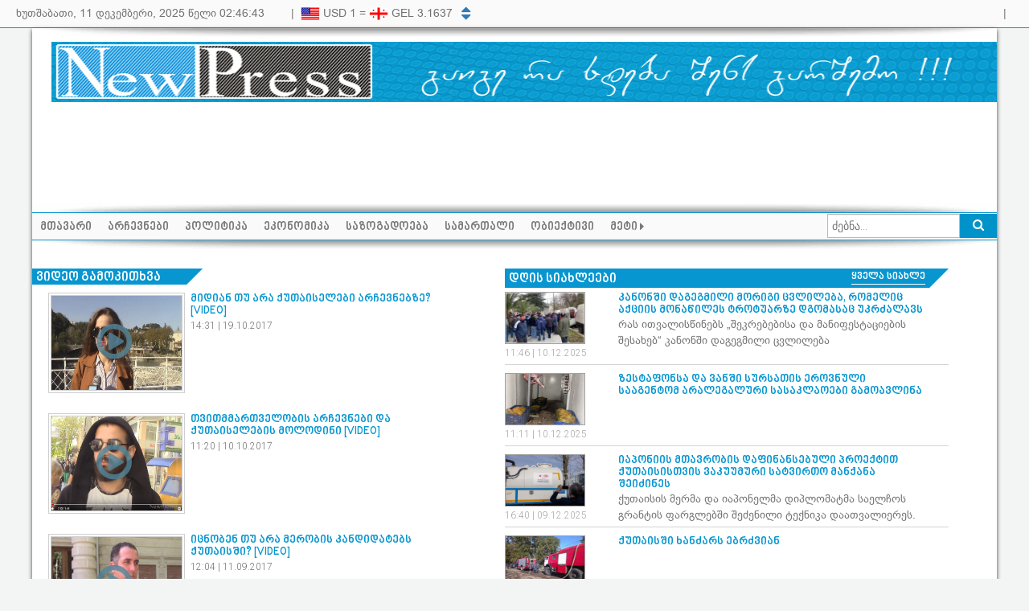

--- FILE ---
content_type: text/html; charset=UTF-8
request_url: https://newpress.ge/cat/video-gamokitxva?page=2
body_size: 75572
content:
<!DOCTYPE html>
<html lang="en">
<head>
    <meta charset="utf-8">
    <meta http-equiv="X-UA-Compatible" content="IE=edge">
    <meta name="viewport" content="width=device-width, initial-scale=1">
    <link href="https://newpress.ge/css/app.css" rel="stylesheet">
    <link href="https://newpress.ge/css/front/main.css?ver=0.7" rel="stylesheet">
    <link href="https://newpress.ge/prettyPhoto/prettyPhoto.css" rel="stylesheet">
    <!-- Fonts -->
    <link href='//fonts.googleapis.com/css?family=Roboto:400,300' rel='stylesheet' type='text/css'>
    <link rel="stylesheet" href="https://newpress.ge/css/font-awesome/font-awesome.min.css">
    <!-- HTML5 shim and Respond.js IE8 support of HTML5 elements and media queries -->
    <!--[if lt IE 9]>
    <script src="https://oss.maxcdn.com/libs/html5shiv/3.7.0/html5shiv.js"></script>
    <script src="https://oss.maxcdn.com/libs/respond.js/1.3.0/respond.min.js"></script>
    <![endif]-->
    <script src="https://newpress.ge/js/jquery/jquery-1.11.3.min.js"></script>
    <script src="https://newpress.ge/js/jquery/jquery-migrate-1.2.1.min.js"></script>
    <script type="text/javascript" src="https://newpress.ge/js/bootstrap/bootstrap.min.js"></script>
    <script src="https://newpress.ge/js/jquery/jquery.nicescroll.min.js"></script>
    <script src="https://newpress.ge/prettyPhoto/jquery.prettyPhoto.js"></script>
    <script type="text/javascript" charset="utf-8">
        $(document).ready(function(){

            $(".gallery:first a[rel^='prettyPhoto']").prettyPhoto({animation_speed:'normal',social_tools: false,theme:'facebook',slideshow:3000, autoplay_slideshow: false});
        });
    </script>
            <title>NewPress</title>
        <script>
        (function(i,s,o,g,r,a,m){i['GoogleAnalyticsObject']=r;i[r]=i[r]||function(){
                    (i[r].q=i[r].q||[]).push(arguments)},i[r].l=1*new Date();a=s.createElement(o),
                m=s.getElementsByTagName(o)[0];a.async=1;a.src=g;m.parentNode.insertBefore(a,m)
        })(window,document,'script','https://www.google-analytics.com/analytics.js','ga');
        ga('create', 'UA-31648731-1', 'auto');
        ga('send', 'pageview');
    </script>
    <!-- Google Tag Manager -->
    <script>(function(w,d,s,l,i){w[l]=w[l]||[];w[l].push({'gtm.start':
                new Date().getTime(),event:'gtm.js'});var f=d.getElementsByTagName(s)[0],
            j=d.createElement(s),dl=l!='dataLayer'?'&l='+l:'';j.async=true;j.src=
            'https://www.googletagmanager.com/gtm.js?id='+i+dl;f.parentNode.insertBefore(j,f);
        })(window,document,'script','dataLayer','GTM-TKJRD5G');</script>
    <!-- End Google Tag Manager -->
</head>
<body>
<!-- Google Tag Manager (noscript) -->
<noscript><iframe src="https://www.googletagmanager.com/ns.html?id=GTM-TKJRD5G"
                  height="0" width="0" style="display:none;visibility:hidden"></iframe></noscript>
<!-- End Google Tag Manager (noscript) -->
<div id="fb-root"></div>
<script>(function(d, s, id) {
        var js, fjs = d.getElementsByTagName(s)[0];
        if (d.getElementById(id)) return;
        js = d.createElement(s); js.id = id;
        js.src = 'https://connect.facebook.net/en_US/sdk.js#xfbml=1&version=v2.12&appId=1851592198198517';
        fjs.parentNode.insertBefore(js, fjs);
    }(document, 'script', 'facebook-jssdk'));</script>
<div class="header-nav">
    <div class="header-content content-table">
        <div class="content-row">
            <div class="content-col w-per-27" style="padding:6px 0">
                <div class="livetime">
                    <span id="date"></span>
                    <span id="time"></span>
                </div>
            </div>
            <div class="content-col" style="padding-top:6px;color:#727272;width:20px;text-align:center;">|</div>
            <div class="content-col" style="padding:9px 0;width:200px">
                <div><ul class="curr ul"><li class="inactive"><img src="/uploads/flags/EUR.png" width="24"> EUR 1 = <img src="/uploads/flags/GEL.png" width="24"> GEL 3.649</li><li class="active"><img src="/uploads/flags/USD.png" width="24"> USD 1 = <img src="/uploads/flags/GEL.png" width="24"> GEL 3.1637</li></ul> </div>
            </div>
            <div class="content-col left currency-nav"><a><i class="fa fa-caret-up"></i></a><a><i class="fa fa-caret-down"></i></a></div>
            <div class="content-col" style="padding-top:6px;color:#727272;width:20px;text-align:center;">|</div>
            <div class="content-col">
                                                                </div>
            <div class="content-col" style="padding:6px 0;position:relative">
                <div class="fb-like right" data-href="https://www.facebook.com/pages/newpressge/372760306094573" data-layout="button_count" data-action="like" data-show-faces="false" data-share="true"></div>
            </div>
        </div>
    </div>
</div>

<div class="container">
    <div class="shadow-d"></div>
    <div class="header">
        <div class="logo"><a href="/"></a></div>
        <div class="banner" style="max-width:1000px;margin:0 auto;"></div>
    </div>

    <div class="shadow-u"></div>
    <div class="menu-nav">
        <div class="menu-list">
            <ul ><li><a href="/">მთავარი</a></li><li><a href="/cat/http-www-newpress-ge">არჩევნები</a></li><li><a href="/cat/politics">პოლიტიკა</a></li><li><a href="/cat/economics">ეკონომიკა</a></li><li><a href="/cat/society">საზოგადოება</a></li><li><a href="/cat/justice">სამართალი</a></li><li><a href="/cat/objective">ობიექტივი</a></li><li class="more"><a>მეტი <i class="fa fa-caret-right"></i></a><ul><li><a href="/cat/tvitmmartveloba">თვითმმართველობა</a></li><li><a href="/cat/gadacema-aqcenti-video">გადაცემა აქცენტი [Video]</a></li><li><a href="/cat/chat-news">Chat News</a></li><li><a href="/cat/gender">გენდერი</a></li><li><a href="/cat/facebox">FaceBox</a></li><li><a href="/cat/kultura">კულტურა</a></li><li><a href="/cat/konkursi-anonsi">კონკურსი / ანონსი</a></li><li><a href="/cat/ucnauri-ambebi">საინტერესო ამბები</a></li><li><a href="/cat/reklamebi-jofpe">თავდაცვა</a></li><li><a href="/cat/ucxoeti">უცხოეთი</a></li><li><a href="/cat/blogi">ბლოგი</a></li><li><a href="/cat/sporti">სპორტი</a></li><li><a href="/cat/interview">ინტერვიუ</a></li><li><a href="/cat/reklama">რეკლამა</a></li></ul></li></ul>
            <div class="search right">
    <form method="GET" action="https://newpress.ge/search/news" accept-charset="UTF-8" name="search">
    <input class="search-input" placeholder="ძებნა..." name="s" type="text">
    <a onclick="document.search.submit();" class="right"><i class="fa fa-search"></i></a>
    </form>
</div>        </div>
        <div class="shadow-d"></div>
    </div>

    <div class="content">
        
    <div class="content-table">
        <div class="content-row">
            <div class="content-col w-per-50">
                <div class="cat-list">
                    <div class="rub-title-left"><a><div  ><h3>ვიდეო გამოკითხვა</h3></div></a></div>
                    <div class="fix"></div>
                    <ul>
                                                    <li style="margin-bottom:25px;">
                                                                    <div>
                                        <a href="/midian-tu-ara-qutaiselebi-archevnebze-dgjaa">
                                                                                                                                                <i class="fa fa-play-circle-o"></i>
                                                                                                                                        <img src="http://newpress.ge/uploads/all/arcevnebi%2017/bandicam%202017-10-20%2014-31-52-437.jpg" title="მიდიან თუ არა ქუთაისელები არჩევნებზე?   [VIDEO]" align="left"></a>
                                    </div>
                                                                <div >
                                    <a href="/midian-tu-ara-qutaiselebi-archevnebze-dgjaa">
                                        <h4>მიდიან თუ არა ქუთაისელები არჩევნებზე?   [VIDEO]</h4>
                                        <small>14:31 | 19.10.2017</small><br>
                                        <span></span>
                                    </a>
                                </div>
                            </li>
                                                    <li style="margin-bottom:25px;">
                                                                    <div>
                                        <a href="/romeli-mtavari-problemis-mogvarebas-urcheven-qutaisshi-axal-mers">
                                                                                                                                                <i class="fa fa-play-circle-o"></i>
                                                                                                                                        <img src="http://newpress.ge/uploads/all/gallery/adgilobrivebi/bandicam%202017-10-09%2018-25-05-640.jpg" title="თვითმმართველობის არჩევნები და ქუთაისელების მოლოდინი [VIDEO]" align="left"></a>
                                    </div>
                                                                <div >
                                    <a href="/romeli-mtavari-problemis-mogvarebas-urcheven-qutaisshi-axal-mers">
                                        <h4>თვითმმართველობის არჩევნები და ქუთაისელების მოლოდინი [VIDEO]</h4>
                                        <small>11:20 | 10.10.2017</small><br>
                                        <span></span>
                                    </a>
                                </div>
                            </li>
                                                    <li style="margin-bottom:25px;">
                                                                    <div>
                                        <a href="/icnoben-tu-ara-merobis-kandidatebs-qutaisshi">
                                                                                                                                                <i class="fa fa-play-circle-o"></i>
                                                                                                                                        <img src="http://newpress.ge/uploads/all/bandicam%202017-09-11%2010-18-54-843.jpg" title="იცნობენ თუ არა მერობის კანდიდატებს ქუთაისში? [VIDEO]" align="left"></a>
                                    </div>
                                                                <div >
                                    <a href="/icnoben-tu-ara-merobis-kandidatebs-qutaisshi">
                                        <h4>იცნობენ თუ არა მერობის კანდიდატებს ქუთაისში? [VIDEO]</h4>
                                        <small>12:04 | 11.09.2017</small><br>
                                        <span></span>
                                    </a>
                                </div>
                            </li>
                                                    <li style="margin-bottom:25px;">
                                                                    <div>
                                        <a href="/ras-nishnavs-qartvelobas-gvartmeven">
                                                                                                                                                <i class="fa fa-play-circle-o"></i>
                                                                                                                                        <img src="http://newpress.ge/uploads/all/gallery/adgilobrivebi/bandicam%202017-08-05%2012-46-50-608_1.jpg" title="რას ნიშნავს &quot;ქართველობას გვართმევენ&quot;? [VIDEO]" align="left"></a>
                                    </div>
                                                                <div >
                                    <a href="/ras-nishnavs-qartvelobas-gvartmeven">
                                        <h4>რას ნიშნავს &quot;ქართველობას გვართმევენ&quot;? [VIDEO]</h4>
                                        <small>14:45 | 05.08.2017</small><br>
                                        <span></span>
                                    </a>
                                </div>
                            </li>
                                                    <li style="margin-bottom:25px;">
                                                                    <div>
                                        <a href="/ras-fiqroben-qutaisshi-qartuli-marshis-shesaxeb">
                                                                                                                                                <i class="fa fa-play-circle-o"></i>
                                                                                                                                        <img src="http://newpress.ge/uploads/all/gallery/x%20foto/%E1%83%92%E1%83%90%E1%83%9B%E1%83%9D%E1%83%99%E1%83%98%E1%83%A2%E1%83%AE%E1%83%95%E1%83%90.jpg" title="რას ფიქრობენ ქუთაისში &quot;ქართული მარშის&quot; შესახებ?" align="left"></a>
                                    </div>
                                                                <div >
                                    <a href="/ras-fiqroben-qutaisshi-qartuli-marshis-shesaxeb">
                                        <h4>რას ფიქრობენ ქუთაისში &quot;ქართული მარშის&quot; შესახებ?</h4>
                                        <small>13:49 | 19.07.2017</small><br>
                                        <span></span>
                                    </a>
                                </div>
                            </li>
                                                    <li style="margin-bottom:25px;">
                                                                    <div>
                                        <a href="/irwyveba-tu-ara-qalaqis-quchebi-video">
                                                                                                                                                <i class="fa fa-play-circle-o"></i>
                                                                                                                                        <img src="http://newpress.ge/uploads/all/gallery/%E1%83%92%E1%83%90%E1%83%9B%E1%83%9D%E1%83%99%E1%83%98%E1%83%97%E1%83%AE%E1%83%95%E1%83%90.jpg" title="ირეცხება თუ არა ქალაქის ქუჩები? [VIDEO]" align="left"></a>
                                    </div>
                                                                <div >
                                    <a href="/irwyveba-tu-ara-qalaqis-quchebi-video">
                                        <h4>ირეცხება თუ არა ქალაქის ქუჩები? [VIDEO]</h4>
                                        <small>17:07 | 03.07.2017</small><br>
                                        <span></span>
                                    </a>
                                </div>
                            </li>
                                                    <li style="margin-bottom:25px;">
                                                                    <div>
                                        <a href="/unda-gauqmdes-tu-ara-gubernatoris-samsaxuri-video">
                                                                                                                                                <i class="fa fa-play-circle-o"></i>
                                                                                                                                        <img src="http://newpress.ge/uploads/all/gallery/adgilobrivebi/12626174_713413078795514_1118122354_n.jpg" title="&quot;გუბერნატორი არის ცენტრალური ხელისუფლების ნაჯახი&quot; [VIDEO]" align="left"></a>
                                    </div>
                                                                <div >
                                    <a href="/unda-gauqmdes-tu-ara-gubernatoris-samsaxuri-video">
                                        <h4>&quot;გუბერნატორი არის ცენტრალური ხელისუფლების ნაჯახი&quot; [VIDEO]</h4>
                                        <small>21:52 | 18.06.2017</small><br>
                                        <span></span>
                                    </a>
                                </div>
                            </li>
                                                    <li style="margin-bottom:25px;">
                                                                    <div>
                                        <a href="/shota-murrulias-saqmianobas-qutaiselebi-afaseb">
                                                                                                                                                <i class="fa fa-play-circle-o"></i>
                                                                                                                                        <img src="http://newpress.ge/uploads/all/gallery/adgilobrivebi/bandicam%202017-05-17%2018-16-31-386.jpg" title="შოთა მურღულიას საქმიანობას ქუთაისელები აფასებენ [VIDEO]" align="left"></a>
                                    </div>
                                                                <div >
                                    <a href="/shota-murrulias-saqmianobas-qutaiselebi-afaseb">
                                        <h4>შოთა მურღულიას საქმიანობას ქუთაისელები აფასებენ [VIDEO]</h4>
                                        <small>18:11 | 17.05.2017</small><br>
                                        <span></span>
                                    </a>
                                </div>
                            </li>
                                                    <ul class="pagination"><li><a href="http://newpress.ge/cat/video-gamokitxva?page=1" rel="prev">&laquo;</a></li> <li><a href="http://newpress.ge/cat/video-gamokitxva?page=1">1</a></li><li class="active"><span>2</span></li><li><a href="http://newpress.ge/cat/video-gamokitxva?page=3">3</a></li><li><a href="http://newpress.ge/cat/video-gamokitxva?page=4">4</a></li><li><a href="http://newpress.ge/cat/video-gamokitxva?page=5">5</a></li><li><a href="http://newpress.ge/cat/video-gamokitxva?page=6">6</a></li><li><a href="http://newpress.ge/cat/video-gamokitxva?page=7">7</a></li><li><a href="http://newpress.ge/cat/video-gamokitxva?page=8">8</a></li><li><a href="http://newpress.ge/cat/video-gamokitxva?page=9">9</a></li><li><a href="http://newpress.ge/cat/video-gamokitxva?page=10">10</a></li> <li><a href="http://newpress.ge/cat/video-gamokitxva?page=3" rel="next">&raquo;</a></li></ul>
                    </ul>
                </div>

            </div>
            <div class="content-col w-per-4">
            </div>
            <div class="content-col right">
                <div class="daily" style="width:552px;margin:20px 0 0 0;">
    <div class="front-title"><a href=""><h3>დღის სიახლეები</h3><span>ყველა სიახლე</span></a></div>
    <ul>
                             <li>
                                    <div>
                        <a href="/kanonshi-dagegmili-morigi-cvlileba-romelic-aqciis-monawiles-trotuarze-dgomasac-ukrzalavs"> <img src="http://newpress.ge/uploads/all/images/aqcia.jpg" title="კანონში დაგეგმილი მორიგი ცვლილება, რომელიც აქციის მონაწილეს ტროტუარზე დგომასაც უკრძალავს" ></a>
                        <br><small>11:46 | 10.12.2025</small>
                    </div>
                                <div >
                                        <a href="/kanonshi-dagegmili-morigi-cvlileba-romelic-aqciis-monawiles-trotuarze-dgomasac-ukrzalavs">
                        <h4>კანონში დაგეგმილი მორიგი ცვლილება, რომელიც აქციის მონაწილეს ტროტუარზე დგომასაც უკრძალავს</h4>
                        <span>რას ითვალისწინებს &bdquo;შეკრებებისა და მანიფესტაციების შესახებ&ldquo; კანონში დაგეგმილი ცვლილება</span>
                    </a>
                </div>
            </li>
                     <li>
                                    <div>
                        <a href="/zestafonsa-da-vanshi-sursatis-erovnuli-saagentom-aralegaluri-sasaklaoebi-gamoavlina"> <img src="http://newpress.ge/uploads/all/images/sasaklao.jpg" title="ზესტაფონსა და ვანში სურსათის ეროვნული სააგენტომ არალეგალური სასაკლაოები  გამოავლინა" ></a>
                        <br><small>11:11 | 10.12.2025</small>
                    </div>
                                <div >
                                        <a href="/zestafonsa-da-vanshi-sursatis-erovnuli-saagentom-aralegaluri-sasaklaoebi-gamoavlina">
                        <h4>ზესტაფონსა და ვანში სურსათის ეროვნული სააგენტომ არალეგალური სასაკლაოები  გამოავლინა</h4>
                        <span></span>
                    </a>
                </div>
            </li>
                     <li>
                                    <div>
                        <a href="/iaponiis-mtavrobis-dafinansebuli-proeqtit-qutaisistvis-vakuumuri-satvirto-manqana-sheizines"> <img src="http://newpress.ge/uploads/all/gallery/stiqia/iaponiisgan.jpg" title="იაპონიის მთავრობის დაფინანსებული პროექტით ქუთაისისთვის ვაკუუმური სატვირთო მანქანა შეიძინეს" ></a>
                        <br><small>16:40 | 09.12.2025</small>
                    </div>
                                <div >
                                        <a href="/iaponiis-mtavrobis-dafinansebuli-proeqtit-qutaisistvis-vakuumuri-satvirto-manqana-sheizines">
                        <h4>იაპონიის მთავრობის დაფინანსებული პროექტით ქუთაისისთვის ვაკუუმური სატვირთო მანქანა შეიძინეს</h4>
                        <span>
ქუთაისის მერმა და იაპონელმა დიპლომატმა საელჩოს გრანტის ფარგლებში შეძენილი ტექნიკა დაათვალიერეს.</span>
                    </a>
                </div>
            </li>
                     <li>
                                    <div>
                        <a href="/qutaisshi-xanzars-ebrzvian"> <img src="http://newpress.ge/uploads/all/gallery/stiqia/saxandzro.jpg" title="ქუთაისში ხანძარს ებრძვიან" ></a>
                        <br><small>15:30 | 09.12.2025</small>
                    </div>
                                <div >
                                        <a href="/qutaisshi-xanzars-ebrzvian">
                        <h4>ქუთაისში ხანძარს ებრძვიან</h4>
                        <span></span>
                    </a>
                </div>
            </li>
                     <li>
                                    <div>
                        <a href="/shezlebs-tu-ara-abiturienti-ertze-meti-fakultetis-archevas---ministris-moadgilis-ganmarteba"> <img src="http://newpress.ge/uploads/all/images/GABISONIA.jpg" title="შეძლებს თუ არა აბიტურიენტი ერთზე მეტი ფაკულტეტის არჩევას - მინისტრის მოადგილის განმარტება" ></a>
                        <br><small>12:27 | 09.12.2025</small>
                    </div>
                                <div >
                                        <a href="/shezlebs-tu-ara-abiturienti-ertze-meti-fakultetis-archevas---ministris-moadgilis-ganmarteba">
                        <h4>შეძლებს თუ არა აბიტურიენტი ერთზე მეტი ფაკულტეტის არჩევას - მინისტრის მოადგილის განმარტება</h4>
                        <span>გუშინ გავრცელდა ინფორმაცია, რომ ეს წესი იცვლება.</span>
                    </a>
                </div>
            </li>
                     <li>
                                    <div>
                        <a href="/9-11-dekembers-mosalodneli-aminid-saqartveloshi"> <img src="http://newpress.ge/uploads/all/images/amindi.jpg" title="9-11 დეკემბერს მოსალოდნელი ამინდი საქართველოში" ></a>
                        <br><small>15:31 | 08.12.2025</small>
                    </div>
                                <div >
                                        <a href="/9-11-dekembers-mosalodneli-aminid-saqartveloshi">
                        <h4>9-11 დეკემბერს მოსალოდნელი ამინდი საქართველოში</h4>
                        <span></span>
                    </a>
                </div>
            </li>
                     <li>
                                    <div>
                        <a href="/imeretshi-14-wlis-mozardi-deda-gaxda"> <img src="http://newpress.ge/uploads/all/images/saswrafi.jpg" title=" იმერეთში 14 წლის მოზარდი დედა გახდა - დაკავებულია 2 პირი" ></a>
                        <br><small>14:28 | 08.12.2025</small>
                    </div>
                                <div >
                                        <a href="/imeretshi-14-wlis-mozardi-deda-gaxda">
                        <h4> იმერეთში 14 წლის მოზარდი დედა გახდა - დაკავებულია 2 პირი</h4>
                        <span>ჩვილის ჯანმრთელობის მდგომარეობის შესახებ ინფორმაცია უცნობია.</span>
                    </a>
                </div>
            </li>
                     <li>
                                    <div>
                        <a href="/dres-saqartveloshi-oqros-fasi-mciredit-gaizarda"> <img src="http://newpress.ge/uploads/all/images/OQRO.jpeg" title="საქართველოში ოქროს ფასი მცირედით გაიზარდა" ></a>
                        <br><small>12:08 | 08.12.2025</small>
                    </div>
                                <div >
                                        <a href="/dres-saqartveloshi-oqros-fasi-mciredit-gaizarda">
                        <h4>საქართველოში ოქროს ფასი მცირედით გაიზარდა</h4>
                        <span></span>
                    </a>
                </div>
            </li>
                     <li>
                                    <div>
                        <a href="/mezobel-qveynebs-shoris-saqartveloshi-rdze-yvelaze-zviria"> <img src="http://newpress.ge/uploads/all/images/%E1%83%A0%E1%83%AB%E1%83%94.jpeg" title="მეზობელ ქვეყნებს შორის საქართველოში რძე ყველაზე ძვირია" ></a>
                        <br><small>11:43 | 07.12.2025</small>
                    </div>
                                <div >
                                        <a href="/mezobel-qveynebs-shoris-saqartveloshi-rdze-yvelaze-zviria">
                        <h4>მეზობელ ქვეყნებს შორის საქართველოში რძე ყველაზე ძვირია</h4>
                        <span>101 ქვეყანას შორის საქართველო მე-21 ადგილზე მოხვდა.</span>
                    </a>
                </div>
            </li>
                     <li>
                                    <div>
                        <a href="/sus-i-asaxelebs-im-nivtierebas-romelsac-shss-saprotesto-aqciebis-mimdinareobisas-iyenebda"> <img src="http://newpress.ge/uploads/all/images/%E1%83%93%E1%83%90%E1%83%A0%E1%83%91%E1%83%94%E1%83%95%E1%83%90.PNG" title="სუს-ი ასახელებს ნივთიერებას, რომელსაც შსს  დემონსტრანტების წინააღმდეგ იყენებდა" ></a>
                        <br><small>13:45 | 06.12.2025</small>
                    </div>
                                <div >
                                        <a href="/sus-i-asaxelebs-im-nivtierebas-romelsac-shss-saprotesto-aqciebis-mimdinareobisas-iyenebda">
                        <h4>სუს-ი ასახელებს ნივთიერებას, რომელსაც შსს  დემონსტრანტების წინააღმდეგ იყენებდა</h4>
                        <span>უწყების განცხადებით, კამიტე არასდროს შეუძენიათ..</span>
                    </a>
                </div>
            </li>
                     <li>
                                    <div>
                        <a href="/saqartveloshi-arsebul-vitarebas-euto-s-39-qveyana-exmianeba"> <img src="http://newpress.ge/uploads/all/images/%E1%83%94%E1%83%A3%E1%83%97%E1%83%9D.jpeg" title="საქართველოში არსებულ ვითარებას ეუთო-ს 39 ქვეყანა ეხმიანება" ></a>
                        <br><small>12:18 | 06.12.2025</small>
                    </div>
                                <div >
                                        <a href="/saqartveloshi-arsebul-vitarebas-euto-s-39-qveyana-exmianeba">
                        <h4>საქართველოში არსებულ ვითარებას ეუთო-ს 39 ქვეყანა ეხმიანება</h4>
                        <span>განცხადებაში აღნიშნულია ქვეყანაში განსხვავებული აზრის ჩახშობის მცდელობები. </span>
                    </a>
                </div>
            </li>
                     <li>
                                    <div>
                        <a href="/tbilissa-da-regionebshi-narkodanashaulis-braldebit-75-piri-daakaves"> <img src="http://newpress.ge/uploads/all/images/dakavebaaa.png" title="თბილისსა და რეგიონებში ნარკოდანაშაულის ბრალდებით 75 პირი დააკავეს" ></a>
                        <br><small>11:34 | 05.12.2025</small>
                    </div>
                                <div >
                                        <a href="/tbilissa-da-regionebshi-narkodanashaulis-braldebit-75-piri-daakaves">
                        <h4>თბილისსა და რეგიონებში ნარკოდანაშაულის ბრალდებით 75 პირი დააკავეს</h4>
                        <span>დაკავებული არიან როგორც საქართველოს, ასევე, უცხო ქვეყნის მოქალაქეები.</span>
                    </a>
                </div>
            </li>
                     <li>
                                    <div>
                        <a href="/bardatshi-maralmtiani-soflebis-gzebis-aseve-sajaro-skolis-reabilitacia-mimdinareobs"> <img src="http://newpress.ge/uploads/all/images/skola_3.jpg" title="ბაღდათში მაღალმთიანი სოფლების გზების, ასევე საჯარო სკოლის რეაბილიტაცია მიმდინარეობს" ></a>
                        <br><small>11:20 | 04.12.2025</small>
                    </div>
                                <div >
                                        <a href="/bardatshi-maralmtiani-soflebis-gzebis-aseve-sajaro-skolis-reabilitacia-mimdinareobs">
                        <h4>ბაღდათში მაღალმთიანი სოფლების გზების, ასევე საჯარო სკოლის რეაბილიტაცია მიმდინარეობს</h4>
                        <span>სამუშაოები მხარის ადმინისტრაციის ხელმძღვანელებმა მოინახულეს. </span>
                    </a>
                </div>
            </li>
                     <li>
                                    <div>
                        <a href="/iq-aris-ateulobit-nivtiereba-romeltagan-zalian-didi-nawili-ar-aris-akrzaluli---kobaxidze-qimjur-iararze"> <img src="http://newpress.ge/uploads/all/images/KOBAKHIDZE.png" title="იქ არის ათეულობით ნივთიერება, რომელთაგან ძალიან დიდი ნაწილი არ არის აკრძალული - კობახიძე ქიმიურ იარაღზე" ></a>
                        <br><small>16:14 | 03.12.2025</small>
                    </div>
                                <div >
                                        <a href="/iq-aris-ateulobit-nivtiereba-romeltagan-zalian-didi-nawili-ar-aris-akrzaluli---kobaxidze-qimjur-iararze">
                        <h4>იქ არის ათეულობით ნივთიერება, რომელთაგან ძალიან დიდი ნაწილი არ არის აკრძალული - კობახიძე ქიმიურ იარაღზე</h4>
                        <span></span>
                    </a>
                </div>
            </li>
                     <li>
                                    <div>
                        <a href="/qutaisis-saertashoriso-aeroportshi-sawvavis-qurdobis-faqtze-ori-piri-daakaves"> <img src="http://newpress.ge/uploads/all/kutaisi/sawcvva.png" title="ქუთაისის საერთაშორისო აეროპორტში საწვავის ქურდობის ფაქტზე ორი პირი დააკავეს" ></a>
                        <br><small>10:12 | 03.12.2025</small>
                    </div>
                                <div >
                                        <a href="/qutaisis-saertashoriso-aeroportshi-sawvavis-qurdobis-faqtze-ori-piri-daakaves">
                        <h4>ქუთაისის საერთაშორისო აეროპორტში საწვავის ქურდობის ფაქტზე ორი პირი დააკავეს</h4>
                        <span></span>
                    </a>
                </div>
            </li>
                     <li>
                                    <div>
                        <a href="/atmosferul-haershi-mtvris-myari-nawilakebis-klebis-tendencia-fiqsirdeba"> <img src="http://newpress.ge/uploads/all/kutaisi/300px-Downtown_Kutaisi_%26_White_Bridge_as_seen_from_Mt_Gora_(August_2011)-cropped.jpg" title="ატმოსფერულ ჰაერში მტვრის მყარი ნაწილაკების კლების ტენდენცია ფიქსირდება" ></a>
                        <br><small>10:24 | 02.12.2025</small>
                    </div>
                                <div >
                                        <a href="/atmosferul-haershi-mtvris-myari-nawilakebis-klebis-tendencia-fiqsirdeba">
                        <h4>ატმოსფერულ ჰაერში მტვრის მყარი ნაწილაკების კლების ტენდენცია ფიქსირდება</h4>
                        <span>ინფორმაციას ამის შესახებ გარემოს ეროვნული სააგენტო ავრცელებს.</span>
                    </a>
                </div>
            </li>
                     <li>
                                    <div>
                        <a href="/bbc-is-tanaxmad-qartulma-ocnebam-demonstrantebis-winaarmdeg-akrzaluli-qimjuri-naerti-gamoiyena"> <img src="http://newpress.ge/uploads/all/images/darbeva.png" title="BBC-ის თანახმად &bdquo;ოცნებამ&ldquo; დემონსტრანტების წინააღმდეგ აკრძალული ქიმიური ნაერთი გამოიყენა" ></a>
                        <br><small>15:43 | 01.12.2025</small>
                    </div>
                                <div >
                                        <a href="/bbc-is-tanaxmad-qartulma-ocnebam-demonstrantebis-winaarmdeg-akrzaluli-qimjuri-naerti-gamoiyena">
                        <h4>BBC-ის თანახმად &bdquo;ოცნებამ&ldquo; დემონსტრანტების წინააღმდეგ აკრძალული ქიმიური ნაერთი გამოიყენა</h4>
                        <span>&bdquo;ქართული ოცნება&ldquo; უჩივის ბრიტანულ გამოცამას. </span>
                    </a>
                </div>
            </li>
                     <li>
                                    <div>
                        <a href="/ocnebam-qutaissa-da-rustavshi-sauniversiteto-qalaqebis-ashenebis-gadawyvetileba-miiro"> <img src="http://newpress.ge/uploads/all/images/kancelaria.jpg" title="ოცნება  ქუთაისსა და რუსთავში საუნივერსიტეტო ქალაქების მშენებლობას იწყებს" ></a>
                        <br><small>13:39 | 01.12.2025</small>
                    </div>
                                <div >
                                        <a href="/ocnebam-qutaissa-da-rustavshi-sauniversiteto-qalaqebis-ashenebis-gadawyvetileba-miiro">
                        <h4>ოცნება  ქუთაისსა და რუსთავში საუნივერსიტეტო ქალაქების მშენებლობას იწყებს</h4>
                        <span>მშენებლობა მუნიციპალური განვითარების ფონდს დაევალა.</span>
                    </a>
                </div>
            </li>
                     <li>
                                    <div>
                        <a href="/qutaisshi-daakaves-piri-romelma-gushin-gamsaxurdias-quchaze-cecxli-gaxsna-dairupa-erti-piri"> <img src="http://newpress.ge/uploads/all/images/TIPI.png" title="ქუთაისში დააკავეს პირი, რომელმა გუშინ გამსახურდიას ქუჩაზე ცეცხლი გახსნა, დაიღუპა ერთი პირი" ></a>
                        <br><small>12:07 | 01.12.2025</small>
                    </div>
                                <div >
                                        <a href="/qutaisshi-daakaves-piri-romelma-gushin-gamsaxurdias-quchaze-cecxli-gaxsna-dairupa-erti-piri">
                        <h4>ქუთაისში დააკავეს პირი, რომელმა გუშინ გამსახურდიას ქუჩაზე ცეცხლი გახსნა, დაიღუპა ერთი პირი</h4>
                        <span>დანაშაული 20 წლამდე ან უვადო თავისუფლების აღკვეთას ითვალისწინებს.</span>
                    </a>
                </div>
            </li>
                     <li>
                                    <div>
                        <a href="/wyaltuboshi-daakaves-piri-romelsac-ganzrax-mkvlelobis-mcdelobas-edavebian"> <img src="http://newpress.ge/uploads/all/images/dakaveba_9.png" title="წყალტუბოში დააკავეს პირი, რომელსაც განზრახ მკვლელობის მცდელობას ედავებიან" ></a>
                        <br><small>10:32 | 01.12.2025</small>
                    </div>
                                <div >
                                        <a href="/wyaltuboshi-daakaves-piri-romelsac-ganzrax-mkvlelobis-mcdelobas-edavebian">
                        <h4>წყალტუბოში დააკავეს პირი, რომელსაც განზრახ მკვლელობის მცდელობას ედავებიან</h4>
                        <span>დანაშაული თბილისში მოხდა. </span>
                    </a>
                </div>
            </li>
                     <li>
                                    <div>
                        <a href="/qutaisshi-srolis-shedegad-dawrili-55-wlis-kaci-gardaicvala-dawrilia-kidev-ori-piri"> <img src="http://newpress.ge/uploads/all/kriminali/%E1%83%9A%E1%83%94%E1%83%9C%E1%83%A2%E1%83%98.PNG" title="ქუთაისში სროლის შედეგად დაჭრილი 55 წლის კაცი გარდაიცვალა, დაჭრილია კიდევ ორი პირი" ></a>
                        <br><small>21:15 | 30.11.2025</small>
                    </div>
                                <div >
                                        <a href="/qutaisshi-srolis-shedegad-dawrili-55-wlis-kaci-gardaicvala-dawrilia-kidev-ori-piri">
                        <h4>ქუთაისში სროლის შედეგად დაჭრილი 55 წლის კაცი გარდაიცვალა, დაჭრილია კიდევ ორი პირი</h4>
                        <span>დამნაშავის ვინაობა ჯერჯერობით დადგენილი არ არის</span>
                    </a>
                </div>
            </li>
                     <li>
                                    <div>
                        <a href="/srola-qutaisshi---dawrilia-sami-piri"> <img src="http://newpress.ge/uploads/all/images/590374488_1183204339973587_1156545250839133916_n.jpg" title="სროლა ქუთაისში - დაჭრილია სამი პირი" ></a>
                        <br><small>20:04 | 30.11.2025</small>
                    </div>
                                <div >
                                        <a href="/srola-qutaisshi---dawrilia-sami-piri">
                        <h4>სროლა ქუთაისში - დაჭრილია სამი პირი</h4>
                        <span></span>
                    </a>
                </div>
            </li>
                     <li>
                                    <div>
                        <a href="/ra-shedegebi-moyva-qutaisi-abu-dabis-frenis-gauqmebas---gidebi-vizitorebis-shemcirebaze-saubroben"> <img src="http://newpress.ge/uploads/all/images/%E1%83%95%E1%83%98%E1%83%96%E1%83%98%E1%83%90%E1%83%A0%E1%83%98.jpg" title="რა შედეგები მოყვა ქუთაისი-აბუ-დაბის ფრენის გაუქმებას - გიდები ვიზიტორების შემცირებაზე საუბრობენ" ></a>
                        <br><small>10:17 | 30.11.2025</small>
                    </div>
                                <div >
                                        <a href="/ra-shedegebi-moyva-qutaisi-abu-dabis-frenis-gauqmebas---gidebi-vizitorebis-shemcirebaze-saubroben">
                        <h4>რა შედეგები მოყვა ქუთაისი-აბუ-დაბის ფრენის გაუქმებას - გიდები ვიზიტორების შემცირებაზე საუბრობენ</h4>
                        <span>Wizz Air-მა 2025 წლის 1-ლი სექტემბრიდან აბუ-დაბიში ყველა რეისი გააჩერა.</span>
                    </a>
                </div>
            </li>
                     <li>
                                    <div>
                        <a href="/polonetshi-saqartvelos-moqalaqeebi-mushaobis-gamartivebuli-wesebit-verar-isargebleben"> <img src="http://newpress.ge/uploads/all/images/%E1%83%9E%E1%83%90%E1%83%A1%E1%83%9E%E1%83%9D%E1%83%A0%E1%83%A2%E1%83%98.PNG" title="პოლონეთში საქართველოს მოქალაქეები მუშაობის გამარტივებული წესებით ვეღარ ისარგებლებენ " ></a>
                        <br><small>11:41 | 29.11.2025</small>
                    </div>
                                <div >
                                        <a href="/polonetshi-saqartvelos-moqalaqeebi-mushaobis-gamartivebuli-wesebit-verar-isargebleben">
                        <h4>პოლონეთში საქართველოს მოქალაქეები მუშაობის გამარტივებული წესებით ვეღარ ისარგებლებენ </h4>
                        <span>ცვლილება 1 დეკემბრიდან ამოქმედდება.</span>
                    </a>
                </div>
            </li>
                     <li>
                                    <div>
                        <a href="/qutaisshi-saertashoriso-literaturuli-festivali--qutaisi-miti-da-literatura-gaixsna"> <img src="http://newpress.ge/uploads/all/images/stumrebi.jpg" title="ქუთაისში საერთაშორისო ლიტერატურული ფესტივალი- &bdquo;ქუთაისი: მითი და ლიტერატურა&ldquo; გაიხსნა " ></a>
                        <br><small>15:25 | 28.11.2025</small>
                    </div>
                                <div >
                                        <a href="/qutaisshi-saertashoriso-literaturuli-festivali--qutaisi-miti-da-literatura-gaixsna">
                        <h4>ქუთაისში საერთაშორისო ლიტერატურული ფესტივალი- &bdquo;ქუთაისი: მითი და ლიტერატურა&ldquo; გაიხსნა </h4>
                        <span>ფაესტივალზე სხვადასხვა ქვეყნის წარმნომადგენლები იმყოფებიან.</span>
                    </a>
                </div>
            </li>
                     <li>
                                    <div>
                        <a href="/qutaisshi-sacxovrebel-saxlebs-cecxli-gauchnda---xanzari-likvidirebulia"> <img src="http://newpress.ge/uploads/all/images/xanZari.png" title="ქუთაისში საცხოვრებელ სახლებს ცეცხლი გაუჩნდა -  ხანძარი ლიკვიდირებულია" ></a>
                        <br><small>14:13 | 28.11.2025</small>
                    </div>
                                <div >
                                        <a href="/qutaisshi-sacxovrebel-saxlebs-cecxli-gauchnda---xanzari-likvidirebulia">
                        <h4>ქუთაისში საცხოვრებელ სახლებს ცეცხლი გაუჩნდა -  ხანძარი ლიკვიდირებულია</h4>
                        <span>ხანძრის შედეგად არავინ დაშავებულა</span>
                    </a>
                </div>
            </li>
                     <li>
                                    <div>
                        <a href="/sainformacio-centri-natosa-da-evrokavshiris-shesaxeb-isev-aq-aris-isev-xalxtan---marika-vawaradze"> <img src="http://newpress.ge/uploads/all/images/MARIKA.jpg" title="&bdquo;საინფორმაციო ცენტრი ნატოსა და ევროკავშირის შესახებ&ldquo; ისევ აქ არის, ისევ ხალხთან - მარიკა ვაჭარაძე" ></a>
                        <br><small>11:40 | 28.11.2025</small>
                    </div>
                                <div >
                                        <a href="/sainformacio-centri-natosa-da-evrokavshiris-shesaxeb-isev-aq-aris-isev-xalxtan---marika-vawaradze">
                        <h4>&bdquo;საინფორმაციო ცენტრი ნატოსა და ევროკავშირის შესახებ&ldquo; ისევ აქ არის, ისევ ხალხთან - მარიკა ვაჭარაძე</h4>
                        <span>ორგანიცაციის დაფუძნების შესახებ დღეს 28 ნოემბერს გახდა ცნობილი.</span>
                    </a>
                </div>
            </li>
                     <li>
                                    <div>
                        <a href="/samtrediashi-centraluri-skveris-reabilitacia-mimdinareobs"> <img src="http://newpress.ge/uploads/all/images/skveri_1.jpg" title="სამტრედიაში ცენტრალური სკვერის რეაბილიტაცია მიმდინარეობს" ></a>
                        <br><small>14:58 | 27.11.2025</small>
                    </div>
                                <div >
                                        <a href="/samtrediashi-centraluri-skveris-reabilitacia-mimdinareobs">
                        <h4>სამტრედიაში ცენტრალური სკვერის რეაბილიტაცია მიმდინარეობს</h4>
                        <span>რეაბილიტაციის პროცესს მხარის რწმუნებული გაეცნო.</span>
                    </a>
                </div>
            </li>
                     <li>
                                    <div>
                        <a href="/22-wlis-biwi-narkorealizacis-xelshewyobis-braldebit-daakaves"> <img src="http://newpress.ge/uploads/all/images/biWi.png" title="22 წლის ბიჭი ნარკორეალიზაცის ხელშეწყობის ბრალდებით დააკავეს" ></a>
                        <br><small>10:42 | 27.11.2025</small>
                    </div>
                                <div >
                                        <a href="/22-wlis-biwi-narkorealizacis-xelshewyobis-braldebit-daakaves">
                        <h4>22 წლის ბიჭი ნარკორეალიზაცის ხელშეწყობის ბრალდებით დააკავეს</h4>
                        <span>დანაშაული 20 წლამდე ან უვადო თავისუფლების აღკვეთას ითვალისწინებს. </span>
                    </a>
                </div>
            </li>
                     <li>
                                    <div>
                        <a href="/68-wlis-kacis-saxlidan-avtomaturi-cecxlsasroli-iarari-amoires"> <img src="http://newpress.ge/uploads/all/images/avtomati.png" title="68 წლის კაცის სახლიდან ავტომატური ცეცხლსასროლი იარაღი ამოიღეს" ></a>
                        <br><small>10:29 | 27.11.2025</small>
                    </div>
                                <div >
                                        <a href="/68-wlis-kacis-saxlidan-avtomaturi-cecxlsasroli-iarari-amoires">
                        <h4>68 წლის კაცის სახლიდან ავტომატური ცეცხლსასროლი იარაღი ამოიღეს</h4>
                        <span>დაკავებულს 6 წლამდე თავისუფლების აღკვეთა ემუქრება.</span>
                    </a>
                </div>
            </li>
            </ul>
</div>                <div class="banner" style="margin:20px 0"></div>
                <div class="cat-list" id="gamokitxva" style="width:550px;"><div class="rub-title-left"><a><div><h3>გამოკითხვა</h3></div></a></div><div id="poll" data-route="https://newpress.ge/vote" data-token="Zs6jDGMygQ6rLFVdH96TNOSiW7EiuKzUQrBlqZDm" data-id="249"><h4>ქვეყანაში რა მიმართულებით შეიცვალა დემოკრატიის დონე? </h4><div class="poll"><div class="poll-list"><div class="poll-unv vote-show"><input type="radio" id="p_250" value="250" name="vote"><label for="p_250">გაუმჯობესდა</label></div><div class="poll-voted vote-hide">გაუმჯობესდა - 35.77%</div><div class="poll-unv vote-show"><input type="radio" id="p_251" value="251" name="vote"><label for="p_251">გაუარესდა</label></div><div class="poll-voted vote-hide">გაუარესდა - 52.03%</div><div class="poll-unv vote-show"><input type="radio" id="p_252" value="252" name="vote"><label for="p_252">არ შეცვლილა</label></div><div class="poll-voted vote-hide">არ შეცვლილა - 12.2%</div><div class="poll-voted vote-hide">სულ - 123 ხმა</div></div><div><div class="vote poll-unv vote-show"><span></span><a onClick="vote('#poll')">ხმის მიცემა</a></div></div></div></div><div class="fb-like" data-href="https://newpress.ge/poll/249" data-layout="button_count" data-action="like" data-show-faces="false" data-share="true"></div></div>
                <div class="banner" style="margin:20px 0"></div>
                <div class="articles-list"><div class="rub-title-left"><a href="/cat/articles"><div><h3>სტატიები</h3></div><span>ყველა სტატია</span></a></div><ul><li> <div>
                        <a href="/tibisis-dekembris-maratonis-pirveli-kvira---320-ze-meti-gamarjvebuli-da-45-000-laramde-gacemuli-prizebi"><img src="http://newpress.ge/uploads/all/images/a5_5.png" title="თიბისის დეკემბრის მარათონის პირველი კვირა - 320-ზე მეტი გამარჯვებული და 45 000 ლარამდე გაცემული პრიზები"><small>16:20</small></a>
                    </div>
                    <div>
                    <a href="/tibisis-dekembris-maratonis-pirveli-kvira---320-ze-meti-gamarjvebuli-da-45-000-laramde-gacemuli-prizebi">
                        <h4>თიბისის დეკემბრის მარათონის პირველი კვირა - 320-ზე მეტი გამარჯვებული და 45 000 ლარამდე გაცემული პრიზები</h4>
                    </a>
                </div>
                    </li><li> <div>
                        <a href="/tibisim-tvitmomsaxurebis-obieqtebshi-pos-terminalebis-aqtjuri-integracia-daiwyo"><img src="http://newpress.ge/uploads/all/images/press_1.jpg" title="თიბისიმ თვითმომსახურების ობიექტებში პოს-ტერმინალების აქტიური ინტეგრაცია დაიწყო"><small>16:13</small></a>
                    </div>
                    <div>
                    <a href="/tibisim-tvitmomsaxurebis-obieqtebshi-pos-terminalebis-aqtjuri-integracia-daiwyo">
                        <h4>თიბისიმ თვითმომსახურების ობიექტებში პოს-ტერმინალების აქტიური ინტეგრაცია დაიწყო</h4>
                    </a>
                </div>
                    </li><li> <div>
                        <a href="/kanonshi-dagegmili-morigi-cvlileba-romelic-aqciis-monawiles-trotuarze-dgomasac-ukrzalavs"><img src="http://newpress.ge/uploads/all/images/aqcia.jpg" title="კანონში დაგეგმილი მორიგი ცვლილება, რომელიც აქციის მონაწილეს ტროტუარზე დგომასაც უკრძალავს"><small>11:46</small></a>
                    </div>
                    <div>
                    <a href="/kanonshi-dagegmili-morigi-cvlileba-romelic-aqciis-monawiles-trotuarze-dgomasac-ukrzalavs">
                        <h4>კანონში დაგეგმილი მორიგი ცვლილება, რომელიც აქციის მონაწილეს ტროტუარზე დგომასაც უკრძალავს</h4>
                    </a>
                </div>
                    </li><li> <div>
                        <a href="/tibisi-banking-tech-awards-2025-is-prestizhuli-jildos-mflobelia"><img src="http://newpress.ge/uploads/all/images/Release_4.png" title="თიბისი Banking Tech Awards 2025-ის პრესტიჟული ჯილდოს მფლობელია  "><small>16:44</small></a>
                    </div>
                    <div>
                    <a href="/tibisi-banking-tech-awards-2025-is-prestizhuli-jildos-mflobelia">
                        <h4>თიბისი Banking Tech Awards 2025-ის პრესტიჟული ჯილდოს მფლობელია  </h4>
                    </a>
                </div>
                    </li><li> <div>
                        <a href="/tibisistvis-ganatlebis-mxardawera-mtavari-prioritetia"><img src="http://newpress.ge/uploads/all/images/%E1%83%92%E1%83%90%E1%83%9C%E1%83%90%E1%83%97%E1%83%9A%E1%83%94%E1%83%91%E1%83%90.png" title="თიბისისთვის განათლების მხარდაჭერა მთავარი პრიორიტეტია"><small>14:33</small></a>
                    </div>
                    <div>
                    <a href="/tibisistvis-ganatlebis-mxardawera-mtavari-prioritetia">
                        <h4>თიბისისთვის განათლების მხარდაჭერა მთავარი პრიორიტეტია</h4>
                    </a>
                </div>
                    </li></ul></div>
            </div>
        </div>
    </div>
    <!-- Gallery-->
    <div class="content-table">
        <div class="content-row">
            <div class="content-col w-per-50">
                <div class="front-images">
    <div class="rub-title-left"><a href="/image/gallery"><div><h3>ფოტო გალერეა</h3></div><span>ყველა ფოტო</span></a></div>
    <div id="imageSlider">
        <div>
            <a class="prev"><i class="fa fa-angle-left"></i></a>
        </div>
        <div>
            <ul class="gallery clearfix">
                                                                    <li><div><a href="http://newpress.ge/uploads/all/images/1%E1%83%A5%E1%83%A3%E1%83%97%E1%83%90%E1%83%98%E1%83%A1%E1%83%98%E1%83%A1%201.jpg" rel="prettyPhoto[gallery1]" ><img src="http://newpress.ge/uploads/all/images/1%E1%83%A5%E1%83%A3%E1%83%97%E1%83%90%E1%83%98%E1%83%A1%E1%83%98%E1%83%A1%201.jpg" /></a></div></li>
                                    <li><div><a href="http://newpress.ge/uploads/all/kutaisi/_25.jpg" rel="prettyPhoto[gallery1]" ><img src="http://newpress.ge/uploads/all/kutaisi/_25.jpg" /></a></div></li>
                                    <li><div><a href="http://newpress.ge/uploads/all/kutaisi/%E1%83%A5%E1%83%A3%E1%83%97%E1%83%90%E1%83%98%E1%83%A1%E1%83%98%20%E1%83%A8%E1%83%A3%E1%83%A8%E1%83%90%E1%83%91%E1%83%90%E1%83%9C%E1%83%93%E1%83%98.jpg" rel="prettyPhoto[gallery1]" ><img src="http://newpress.ge/uploads/all/kutaisi/%E1%83%A5%E1%83%A3%E1%83%97%E1%83%90%E1%83%98%E1%83%A1%E1%83%98%20%E1%83%A8%E1%83%A3%E1%83%A8%E1%83%90%E1%83%91%E1%83%90%E1%83%9C%E1%83%93%E1%83%98.jpg" /></a></div></li>
                                    <li><div><a href="http://newpress.ge/uploads/all/kutaisi/%E1%83%A5%E1%83%A3%E1%83%97%20%E1%83%A1%E1%83%90%E1%83%98%E1%83%95%E1%83%9C.jpg" rel="prettyPhoto[gallery1]" ><img src="http://newpress.ge/uploads/all/kutaisi/%E1%83%A5%E1%83%A3%E1%83%97%20%E1%83%A1%E1%83%90%E1%83%98%E1%83%95%E1%83%9C.jpg" /></a></div></li>
                                    <li><div><a href="http://newpress.ge/uploads/all/kutaisi/%E1%83%A0%E1%83%98%E1%83%9D%E1%83%9C%E1%83%98%E1%83%A1%E1%83%9E%E1%83%98%E1%83%A0%E1%83%90.jpg" rel="prettyPhoto[gallery1]" ><img src="http://newpress.ge/uploads/all/kutaisi/%E1%83%A0%E1%83%98%E1%83%9D%E1%83%9C%E1%83%98%E1%83%A1%E1%83%9E%E1%83%98%E1%83%A0%E1%83%90.jpg" /></a></div></li>
                                    <li><div><a href="http://newpress.ge/uploads/all/kutaisi/%E1%83%A5%E1%83%A3%20%E1%83%92%E1%83%A3%E1%83%9A%E1%83%98.jpg" rel="prettyPhoto[gallery1]" ><img src="http://newpress.ge/uploads/all/kutaisi/%E1%83%A5%E1%83%A3%20%E1%83%92%E1%83%A3%E1%83%9A%E1%83%98.jpg" /></a></div></li>
                                    <li><div><a href="http://newpress.ge/uploads/all/kutaisi/%E1%83%90%E1%83%98%E1%83%95%E1%83%9C%E1%83%98%E1%83%90%E1%83%9C%E1%83%98.jpg" rel="prettyPhoto[gallery1]" ><img src="http://newpress.ge/uploads/all/kutaisi/%E1%83%90%E1%83%98%E1%83%95%E1%83%9C%E1%83%98%E1%83%90%E1%83%9C%E1%83%98.jpg" /></a></div></li>
                                    <li><div><a href="http://newpress.ge/uploads/all/kutaisi/%E1%83%93%E1%83%A0%E1%83%9D.jpg" rel="prettyPhoto[gallery1]" ><img src="http://newpress.ge/uploads/all/kutaisi/%E1%83%93%E1%83%A0%E1%83%9D.jpg" /></a></div></li>
                                    <li><div><a href="http://newpress.ge/uploads/all/kutaisi/%E1%83%A5%E1%83%A3.jpg" rel="prettyPhoto[gallery1]" ><img src="http://newpress.ge/uploads/all/kutaisi/%E1%83%A5%E1%83%A3.jpg" /></a></div></li>
                                    <li><div><a href="http://newpress.ge/uploads/all/kutaisi/%E1%83%A5%E1%83%A3%E1%83%97%20%E1%83%9C%E1%83%98%E1%83%A3%E1%83%9E%E1%83%9D%E1%83%A0%E1%83%A2%E1%83%98.jpg" rel="prettyPhoto[gallery1]" ><img src="http://newpress.ge/uploads/all/kutaisi/%E1%83%A5%E1%83%A3%E1%83%97%20%E1%83%9C%E1%83%98%E1%83%A3%E1%83%9E%E1%83%9D%E1%83%A0%E1%83%A2%E1%83%98.jpg" /></a></div></li>
                            </ul>
        </div>
        <div>
        <a class="next"><i class="fa fa-angle-right"></i></a>
        </div>
    </div>
</div>            </div>
        </div>
    </div>
    <!-- END G -->
    <div class="content-table">
        <div class="content-row">
            <div class="content-col w-per-50">
                <div class="banner" style="margin-top:20px;"></div>
            </div>
            <div class="content-col w-per-4">
            </div>
            <div class="content-col">
                <div class="banner" style="margin-top:20px;"></div>
            </div>
        </div>
    </div>

    </div>
</div>

<div class="footer">
    <div class="footer-top">
        <div class="content-table" style="margin-left:20px;margin-right:20px;">
            <div class="content-row">
                <div class="content-col w-per-50">
                    <div class="front-images" style="margin-top:20px;">
    <div class="rub-title-long-left"><a href="#partnerSlider"><div><h3>პარტნიორები</h3></div></a></div>
    <div id="partnerSlider">
        <div>
            <a class="prev"><i class="fa fa-angle-left"></i></a>
        </div>
        <div>
            <ul class="ul">
<li><a title="საქართველოს რეგიონული მედიის ასოციაცია" href="https://www.facebook.com/pages/%E1%83%A0%E1%83%94%E1%83%92%E1%83%98%E1%83%9D%E1%83%9C%E1%83%A3%E1%83%9A%E1%83%98-%E1%83%9B%E1%83%94%E1%83%93%E1%83%98%E1%83%90-%E1%83%90%E1%83%AE%E1%83%90%E1%83%9A%E1%83%92%E1%83%90%E1%83%96%E1%83%A0%E1%83%93%E1%83%94%E1%83%91%E1%83%98%E1%83%A1-%E1%83%A1%E1%83%90%E1%83%90%E1%83%A0%E1%83%A9%E1%83%94%E1%83%95%E1%83%9C%E1%83%9D-%E1%83%98%E1%83%9C%E1%83%A4%E1%83%9D%E1%83%A0%E1%83%9B%E1%83%98%E1%83%A0%E1%83%94%E1%83%91%E1%83%98%E1%83%A1%E1%83%90-%E1%83%93%E1%83%90-%E1%83%92%E1%83%90%E1%83%9C%E1%83%90%E1%83%97%E1%83%9A%E1%83%94%E1%83%91%E1%83%98%E1%83%A1%E1%83%97%E1%83%95%E1%83%98%E1%83%A1/1457064747949265?fref=ts" target="_blank"><img src="http://new.newpress.ge:80/uploads/all/Partners/grma.jpg" alt="" /></a></li>
<li><a title="აირექსი &ndash; საერთაშორისო კვლევისა და გაცვლების საბჭო " href="https://www.irex.org/" target="_blank"><img src="http://new.newpress.ge:80/uploads/all/Partners/irex.jpg" alt="" /></a></li>
<li><a title="National Endowment for Democracy" href="http://www.ned.org/"><img src="http://new.newpress.ge:80/uploads/all/Partners/ned.jpg" alt="" /></a></li>
<li><a title="ფონდი &bdquo;ღია საზოგადოება - საქართველო&ldquo;" href="http://www.osgf.ge/" target="_blank"><img src="http://new.newpress.ge:80/uploads/all/Partners/osgf.jpg" alt="" /></a></li>
<li><a title="ჟურნალისტური ეთიკის ქარტია" href="http://qartia.org.ge/" target="_blank"><img src="http://new.newpress.ge:80/uploads/all/Partners/qartia.jpg" alt="" /></a></li>
<li><a title="media.ge" href="http://www.media.ge/"><img src="http://new.newpress.ge:80/uploads/all/Partners/media.ge.jpg" alt="" /></a></li>
</ul>
        </div>
        <div>
            <a class="next"><i class="fa fa-angle-right"></i></a>
        </div>
    </div>
</div>                </div>
                <div class="content-col w-per-3">
                </div>
                <div class="content-col right">
                    <div class="fix"></div>

<div class="socials">
    <div class="rub-title-long"><a><div><h3>გვადევნეთ თვალი</h3></div></a></div>

    <ul>
        <li class="n-facebook"><a href="https://www.facebook.com/pages/newpressge/372760306094573" target="_blank"></a></li>
        <li class="n-youtube"><a href="https://www.youtube.com/user/newpressge" target="_blank"></a></li>
        <li class="n-twitter"><a href="https://twitter.com/newpressge" target="_blank"></a></li>
        <li class="n-google"><a href="https://plus.google.com/u/0/106153981293547573454/" target="_blank"></a></li>
        <li class="n-rss"><a href="https://newpress.ge/rss/feed" target="_blank"></a></li>
        <li><a href="http://teqnoblogi.wordpress.com/" target="_blank"><img src="/uploads/img/technologies.png"></a></li>
    </ul>
</div>                </div>
            </div>
        </div>
    </div>

    <div class="footer-content">
        <div class="footer-place">
            <div><div class="rub-title-gray"><a href="/about-us"><div><h3>ჩვენ შესახებ</h3></div></a></div>www.newpress.ge &nbsp;არის ქართულენოვანი ახალი ამბების ვებ გვერდი, რომელიც 2011 წელს დაარსა გაზეთმა &ldquo;ახალი გაზეთი&rdquo;. გამომცემელია &nbsp;შპს &bdquo;ახალი გაზეთი&ldquo;.&nbsp; გაზეთის &bdquo;ახალი გაზეთი&ldquo; და საიტის Newpress.ge &nbsp;მთავარი რედაქტორია &nbsp;ია ბობოხიძე,&nbsp;&nbsp;<br> <a href="/about-us"><b>სრულად...</b></a></div>
            <div><div class="rub-title-gray"><a><div><h3>რუბრიკები</h3></div></a></div><ul class="footer-cat"><li><a href="/cat/http-www-newpress-ge">არჩევნები</a></li><li><a href="/cat/politics">პოლიტიკა</a></li><li><a href="/cat/economics">ეკონომიკა</a></li><li><a href="/cat/society">საზოგადოება</a></li><li><a href="/cat/justice">სამართალი</a></li><li><a href="/cat/objective">ობიექტივი</a></li><li><a href="/cat/tvitmmartveloba">თვითმმართველობა</a></li><li><a href="/cat/gadacema-aqcenti-video">გადაცემა აქცენტი [Video]</a></li><li><a href="/cat/chat-news">Chat News</a></li><li><a href="/cat/gender">გენდერი</a></li><li><a href="/cat/facebox">FaceBox</a></li><li><a href="/cat/kultura">კულტურა</a></li><li><a href="/cat/konkursi-anonsi">კონკურსი / ანონსი</a></li><li><a href="/cat/ucnauri-ambebi">საინტერესო ამბები</a></li><li><a href="/cat/reklamebi-jofpe">თავდაცვა</a></li><li><a href="/cat/ucxoeti">უცხოეთი</a></li><li><a href="/cat/blogi">ბლოგი</a></li><li><a href="/cat/sporti">სპორტი</a></li><li><a href="/cat/interview">ინტერვიუ</a></li><li><a href="/cat/reklama">რეკლამა</a></li></ul></div>
            <div><div class="rub-title-gray"><a href="/contact"><div><h3>კონტაქტი</h3></div></a></div>საქართველო, ქ.ქუთაისი,&nbsp;ი. გრიშაშვილის&nbsp;ქ. #29ს/ი 4600&nbsp;&nbsp;მობილური: 599 740 760 - მთავარი რედაქტორი, ია ბობოხიძე ელ-ფოსტა: akhaligazeti@gmail.com&nbsp;
<br></div>
            <div>
                <div class="fb-page" data-href="https://www.facebook.com/pages/newpressge/372760306094573" data-small-header="false" data-adapt-container-width="true" data-hide-cover="false" data-show-facepile="true" data-show-posts="false"><div class="fb-xfbml-parse-ignore"><blockquote cite="https://www.facebook.com/pages/newpressge/372760306094573"><a href="https://www.facebook.com/pages/newpressge/372760306094573">newpress.ge</a></blockquote></div></div>
            </div>
        </div>
    </div>

    <div class="footer-bottom">
        <div class="shadow-d"></div>
        <div class="content-table" style="width:100%;">
            <div class="content-row">
                <div class="content-col center"><a href="http://it-solutions.ge" target="_blank"><img src="/uploads/img/it-solutions.png"/></a></div>
                <div class="content-col center">ყველა უფლება დაცულია &copy; 2011-2025 <a href="/">www.NewPress.ge</a></div>
                <div class="content-col center">
                    <!-- TOP.GE COUNTER CODE -->
                    <script language="JavaScript" type="text/javascript" src="http://counter.top.ge/cgi-bin/cod?100+80976"></script>
                    <noscript>
                    <a target="_top" href="http://counter.top.ge/cgi-bin/showtop?80976"> <img src="http://counter.top.ge/cgi-bin/count?ID:80976+JS:false" border="0" alt="TOP.GE" /></a>
                    </noscript>
                    <!-- / END OF COUNTER CODE -->
                </div>
            </div>
        </div>

    </div>

</div>
<script src="https://newpress.ge/js/front/custom.js"></script>
<script src="https://newpress.ge/js/front/ajax.js"></script>
</body>
</html>


--- FILE ---
content_type: text/css
request_url: https://newpress.ge/css/front/main.css?ver=0.7
body_size: 19128
content:
@import url('/css/fonts.css');
body{
    background-color:#f3f5f5;
}

.fix{
    clear:both;
}

.left{
    float:left;
}

.right{
    float:right;
}

.center{
    text-align:center;
}

.ul{
    margin:0;
    padding:0;
    list-style:none;
}
.li-left{
    float:left;
    margin:10px;
}

.header-nav{
    background-color:#fafafa;
    height:35px;
    border-bottom:1px solid #0796d0;
}


.header-content{
    width:1200px;
    margin:0 auto;
    font-family:'BPGIngiri2008Regular';
    color:#727272;
}

.curr{
    position:relative;
    margin-top:-4px;
}
.curr li{
    display:none;
}
.curr li.active{
    display:inherit;
}
.currency-nav a{
    position:relative;
    display:block;
    margin:0;
    padding:0;
    -moz-user-select: -moz-none;
    -khtml-user-select: none;
    -webkit-user-select: none;
    -o-user-select: none;
    user-select: none;
    cursor:pointer;
}
.currency-nav a:first-child{
    top:1px;
}
.currency-nav a:last-child{
    bottom:11px;
}
.currency-nav a i{
    margin:0;
    padding:0;
    font-size:20px;
}

.read{
    position:relative;
    font-family:'BPGIngiri2008Regular';
    display:block;
}


.read > h3{
    font-family:'BPGNinoMtavruli-Bold';
    color:#036499;
    margin:0;
}
.read > span{
    color:#727272;
}
.read .social-btn a{
    font-size:28px;
    float:right;
    margin-left:10px;
}

.read .social-btn .twitter-btn{
    color:#55acee;
}

.read .social-btn .google-btn{
    color:#dd4b39;
}
.read p, .read span,.read font,.read b{
    font-size:16px !important;
}
.footer{
    position:relative;

}
.footer .footer-content{
    background-color:#fafafa;
    border-bottom:1px solid #0796d0;
    border-top:1px solid #0796d0;
}

.footer .footer-bottom{
    width:1200px;
    margin:0 auto;
    background-color:#FFF;
    padding:0 0 15px 0;
    -webkit-box-shadow: 0px 2px 5px 0px rgba(0,0,0,0.75);
    -moz-box-shadow: 0px 2px 5px 0px rgba(0,0,0,0.75);
    box-shadow: 0px 2px 5px 0px rgba(0,0,0,0.75);
    display:table;
    font-family:'BPGIngiri2008Regular';
}
.footer .footer-top{
    width:1200px;
    margin:-5px auto;
    padding:0 0 20px 0;
    background-color:#FFF;
    -webkit-box-shadow: 0px 7px 5px 0px rgba(0,0,0,0.75);
    -moz-box-shadow: 0px 7px 5px 0px rgba(0,0,0,0.75);
    box-shadow: 0px 7px 5px 0px rgba(0,0,0,0.75);
}


.footer-place{
    width:1200px;
    margin:0 auto;
    padding:0 0 5px 0;
}
.footer-place > div{
    display:inline-block;
    width:275px;
    vertical-align:top;
    margin-right:24px;
    margin-left:4px;
    font-family:'BPGIngiri2008Regular';
    color:#727272;
}

.footer-place > div:last-child{
    margin-right:0;
}
.footer-cat{
    margin:0;
    list-style:none;
    padding:0;
}
.footer-cat li{
    float:left;
    width:135px;
}
.footer-cat li a{
    color:#727272;
}
.width-10{
    width:10px;
}
.width-20{
    width:20px;
}
.width-30{
    width:30px;
}
.width-40{
    width:40px;
}
.width-50{
    width:50px;
}
.width-60{
    width:60px;
}
.width-70{
    width:70px;
}
.width-80{
    width:80px;
}
.width-90{
    width:90px;
}
.width-100{
    width:100px;
}
.w-per-1{
    width:1%;
}
.w-per-2{
    width:2%;
}
.w-per-3{
    width:3%;
}
.w-per-4_5{
    width:4.5%;
}
.w-per-4{
    width:4%;
}
.w-per-5{
    width:5%;
}
.w-per-10{
    width:10%;
}
.w-per-15{
    width:15%;
}
.w-per-20{
    width:20%;
}
.w-per-25{
    width:25%;
}
.w-per-27{
    width:27%;
}
.w-per-30{
    width:30%;
}
.w-per-40{
    width:40%;
}
.w-per-45{
    width:45%;
}
.w-per-50{
    width:50%;
}
.w-per-60{
    width:60%;
}
.w-per-70{
    width:70%;
}
.w-per-80{
    width:80%;
}
.w-per-90{
    width:90%;
}
.w-per-100{
    width:100%;
}
.border-blue{

    border-bottom:1px solid #0796d0;
    margin-top:20px;
}
.shadow-d{
    width:100%;
    height:12px;
    position:relative;
    background:url('/uploads/img/shadow.png') 50% 50% no-repeat;
    display:block;
    z-index:0;
}

.shadow-u{
    width:100%;
    height:12px;
    position:relative;
    background:url('/uploads/img/shadow_up.png') 50% 50% no-repeat;
    display:block;
    z-index:0;
}

.container{
    position:relative;
    background:#FFF;
    padding:0 0 20px 0;
    -webkit-box-shadow: 0px 2px 5px 0px rgba(0,0,0,0.75);
    -moz-box-shadow: 0px 2px 5px 0px rgba(0,0,0,0.75);
    box-shadow: 0px 2px 5px 0px rgba(0,0,0,0.75);
}
.header{
    width:100%;
    min-height:200px;
    position:relative;
}

.header .logo{
    margin:5px 0 10px 0;
}

.header .logo a{
    position:relative;
    width:100%;
    height:75px;
    background:url('/uploads/img/logo.png') right 0 no-repeat;
    background-size:98% 75px;
    display:block;
}

.header .banner{
    text-align:center;
}

.menu-nav{
    background:#fafafa;
    border-top:1px solid #0796d0;
    border-bottom:1px solid #0796d0;
    width:100%;
    height:35px;
    position:absolute;
    left:0;
}

.menu-list{
    position:relative;
    max-width:1200px;
    width:100%;
    margin:0 auto;
    height:34px;
}

.menu-list ul{
    margin:0;
    padding:0;
    list-style:none;
}

.menu-list > ul > li{
    line-height:35px;
    float:left;
}

.menu-list ul li a{
    font-family:'BPGNinoMtavruli-Bold';
    padding:5px 10px;
    color:#7a7a7a;
    font-size:15px;
    text-decoration:none;
}

.menu-list ul li a:hover{
    color:#1ca5d6;
}

.menu-list > ul > li.more{
    cursor:pointer;
}

.menu-list > ul > li.more ul{
    position:absolute;
    z-index:99;
    display:none;
    background:#fafafa;
    border-bottom:1px solid #0796d0;
    -webkit-box-shadow: 0px 2px 6px 0px rgba(89,89,89,1);
    -moz-box-shadow: 0px 2px 6px 0px rgba(89,89,89,1);
    box-shadow: 0px 2px 6px 0px rgba(89,89,89,1);
    margin-top:-2px;
}

.search{

    height:30px;
    margin:1px 0;
}
.search input{
    height:30px;
    box-shadow: inset 0 1px 1px rgba(0, 0, 0, 0.075);
    border:1px solid #b9b9b9;
    padding:0 5px;
}
.search a{
    background:#0093c9;
    border:none;
    width:46px;
    height:30px;
    cursor:pointer;
    text-align:center;
}
.search a i{
    margin-top:6px;
    color:#FFF;
    font-size:15px;
}

.content{
    position:relative;
    margin:50px 20px 10px 20px;
}
.content-table{
    position:relative;
    display:table;
    width:calc(100% - 40px);
}
.content-row{
    display:table-row;
    vertical-align:top;
}
.content-col{
    display:table-cell;
    vertical-align:top;
}

/* SLIDER */
.slider{
    position:relative;
    width:660px;
    height:435px;

}
.slider ul.slider-board{
    margin:0;
    padding:0;
    list-style:none;
}

.slider ul.slider-board li{
    position:absolute;
    display:none;
}

.slider ul.slider-board li.active{
    display:block;
}
.slider ul.slider-board li a img{
    width:660px;
    height:400px;
    max-height:400px;
    position:relative;
}

.slider ul.slider-board li a:hover{
    text-decoration:none;
}

.slider .slide-title{
    position:absolute;
    bottom:0;
    width:100%;
    height:auto;
    background:url('/uploads/img/slide_title.png');
    padding:10px;
}
.slider ul.slider-board li > div{
    position:relative;
    width:100%;
    max-height:400px;
    display:block;
}
.slider ul.slider-board li a h2{
    font-size:16px;
    z-index:100;
    font-family:'BPGNinoMtavruliRegular';
    color:#036499;
    margin:0;
}
.slider ul.slider-board li a span{
    color:#272727;
}

.slider ul.slider-num{
    margin:0 0 0 29px;
    padding:0;
    list-style:none;
    position:absolute;
    bottom:0;
}
.slider ul.slider-num li{
    float:left;
    border:1px solid #e3e3e3;
    background-color:#efefef;
    width:27px;
    height:26px;
    margin:0 5px 0 0;
    cursor:pointer;
    line-height:26px;
    text-align:center;
}
.slider ul.slider-num li.active{
    background:#0796d0;
    color:#FFF;
}

.slider .arrows{
    position:absolute;
    bottom:26px;
}
.slider .arrows a{
    position:absolute;
    padding:2px 8px 1px 8px;
    background-color:#efefef;
    border:1px solid #e3e3e3;
    cursor:pointer;
    -webkit-user-select: none;
    -moz-user-select: none;
    -ms-user-select: none;
    user-select: none;
}


.slider .arrows i{
    position:relative;
    top:2px;
    font-size:18px;
    color:#818181;
}


/* DAY NEWS */

.daily{
    margin-left:40px;
    width:460px;
}
.daily small{
    color:#a7a7a7;
}
.daily ul{
    list-style:none;
    margin:0;
    padding:0;
    height:400px;
    overflow-y:scroll;
}
.daily ul li{
    margin:5px 0 10px 0;
    padding: 0 0 5px 0;
    border-bottom:1px solid #d4d4d4;
}
.daily ul li a{
    text-decoration:none;
}
.daily ul li a h4{
    font-size:14px;
    color:#0796d0;
    font-family:'BPGNinoMtavruli-Bold';
    margin:0;
    padding:0;
}
.daily ul li a span{
    color:#727272;
    font-family:'BPGIngiri2008Regular';
}
.daily ul li div{
    display:inline-block;
    vertical-align:top;
}
.daily ul li div:first-child{
    width:25%;
}
.daily ul li div:last-child{
    width:70%;
}
.daily ul li img{
    width:100px;
    height:65px;
    border:1px solid #a0a0a0;
    margin: 0 5px 0 0;
}

.front-title{
    margin:0;
    padding:0 0 0 5px;
    background-color:#0796d0;
    width: 100%;
    border-top: 24px solid #0796d0;
    border-right: 24px solid #FFF;
}

.front-title a{
    text-decoration:none;
}

.front-title h3{
    margin:-10px 0 0 0;
    padding:0;
    line-height:0%;
    font-family:'BPGNinoMtavruli-Bold';
    font-size:16px;
    color:#FFF;
}

.front-title span{
    color:#FFF;
    float:right;
    margin:-13px 5px 0 0;
    padding:0;
    border-bottom:1px solid #FFF;
    font-family:'BPGNinoMtavruli-Bold';
    font-size:13px;
}

@-moz-document url-prefix() {
    .front-title span {
        margin: -25px 5px 0 0;
    }
}


.cat-list{
    position:relative;
    width:530px;
}

.cat-list small{
    color:#727272;
}
.cat-list ul {
    list-style: none;
    margin: 0;
    padding: 0;
}
.cat-list ul li{
    margin:10px 0 15px 0;
    padding:0;
}
.cat-list ul li a{
    text-decoration:none;
}
.cat-list ul li a h4{
    font-size:14px;
    color:#0796d0;
    font-family:'BPGNinoMtavruli-Bold';
    margin:0;
    padding:0;
}
.cat-list ul li a span{
    color:#727272;
    font-family:'BPGIngiri2008Regular';
}

.cat-list ul li div{
    display:inline-block;
    position:relative;
    min-height:125px;
    vertical-align:top;
}
.cat-list ul li div:first-child{
    position:relative;
    width:30%;
}
.cat-list ul li div:last-child{
    width:65%;
    position:relative;
    margin-left:15px;
}

.cat-list ul li img{
    position:relative;
    width:170px;
    height:125px;
    border:4px double #cfcfcf;
    margin: 0 25px 0 0;
}

.cat-list ul li div a i{
    position:absolute;
    font-size:51px;
    z-index:1;
    left:38%;
    top:28%;
    color:#52859a;
    opacity:0.8;
}
.cat-list ul li div a:hover i{
    color:#0796d0;
}

.rub-title-left{
    position:relative;
    margin-top:20px;

}
.rub-title-left div{
    margin-left:-20px;
    width:40%;
    background-color:#0796d0;
    border-top: 20px solid #0796d0;
    border-right: 20px solid #FFF;
}
.rub-title-left a{
    text-decoration:none;
    font-family:'BPGNinoMtavruli-Bold';
}
.rub-title-left h3{
    margin:-8px 0 0 5px;
    padding:0;
    line-height:0%;
    float:left;
    font-size:16px;
    color:#FFF;
}
.rub-title-left span{
    margin:-25px 0 0 0;
    float:right;
    color:#0796d0;
    border-bottom:1px solid #c1e5f3;
}



.rub-title-long{
    position:relative;
    margin:0;

}
.rub-title-long div{
    margin:0;
    width:100%;
    background-color:#0796d0;
    border-top: 20px solid #0796d0;
    border-right: 20px solid #FFF;
}
.rub-title-long a{
    text-decoration:none;
    font-family:'BPGNinoMtavruli-Bold';
}
.rub-title-long h3{
    margin:-8px 0 0 5px;
    padding:0;
    line-height:0%;
    float:left;
    font-size:16px;
    color:#FFF;
}
.rub-title-long span{
    margin:-25px 0 0 0;
    float:right;
    color:#0796d0;
    border-bottom:1px solid #c1e5f3;
}


.rub-title-long-left{
    position:relative;
    margin:0;

}
.rub-title-long-left div{
    margin-left:-20px;
    width:105%;
    background-color:#0796d0;
    border-top: 20px solid #0796d0;
    border-right: 20px solid #FFF;
}
.rub-title-long-left a{
    text-decoration:none;
    font-family:'BPGNinoMtavruli-Bold';
}
.rub-title-long-left h3{
    margin:-8px 0 0 5px;
    padding:0;
    line-height:0%;
    float:left;
    font-size:16px;
    color:#FFF;
}
.rub-title-long-left span{
    margin:-25px 0 0 0;
    float:right;
    color:#0796d0;
    border-bottom:1px solid #c1e5f3;
}

.rub-title-gray{
    position:relative;
    margin:0;

}
.rub-title-gray div{
    margin:0;
    width:100%;
    background-color:#0796d0;
    border-top: 20px solid #0796d0;
    border-right: 20px solid #fafafa;
}
.rub-title-gray a{
    text-decoration:none;
    font-family:'BPGNinoMtavruli-Bold';
}
.rub-title-gray h3{
    margin:-8px 0 0 5px;
    padding:0;
    line-height:0%;
    float:left;
    font-size:16px;
    color:#FFF;
}
.rub-title-gray span{
    margin:-25px 0 0 0;
    float:right;
    color:#0796d0;
    border-bottom:1px solid #c1e5f3;
}



.articles-list{
    position:relative;
    width:530px;
}
.articles-list small{
    position:relative;
    color:#727272;
    font-size:10px;
    margin:0;
    padding:0;
}
.articles-list ul {
    list-style: none;
    margin: 0;
    padding: 0;
}
.articles-list ul li{
    margin:5px 0 0 0;
    padding:0;
    border-bottom:1px solid #d4d4d4;
    position:relative;
}
.articles-list ul li a{
    text-decoration:none;
}
.articles-list ul li a h4{
    font-size:14px;
    color:#727272;
    font-family:'BPGIngiri2008Regular';
    margin:0;
    padding:0;
}
.articles-list ul li a span{
    color:#727272;
    font-family:'BPGIngiri2008Regular';
}

.articles-list ul li div{
    display:inline-block;
    position:relative;
    min-height:40px;
    vertical-align:top;
    margin:0;
}
.articles-list ul li div:first-child{
    position:relative;
    width:10%;
    text-align:center;
}
.articles-list ul li div:last-child{
    width:85%;
    position:relative;
    margin-left:15px;
}

.articles-list ul li img{
    position:relative;
    width:60px;
    height:40px;
    border:1px solid #cfcfcf;
    margin: 0 25px -5px 0;
    padding:0;
}

.articles-list ul li div a i{
    position:absolute;
    font-size:51px;
    z-index:1;
    left:38%;
    top:28%;
    color:#52859a;
    opacity:0.8;
}
.articles-list ul li div a:hover i{
    color:#0796d0;
}



.front-images{
    position:relative;
    width:98%;
}

.front-images small{
    position:relative;
    color:#727272;
    font-size:10px;
    margin:0;
    padding:0;
}

.front-images ul {
    list-style: none;
    margin: 0;
    padding: 0;

}

.front-images ul li{
    position:relative;
    float:left;
}

.front-images ul li a{
    text-decoration:none;
}

.front-images ul li div{
    display:inline-block;
    position:relative;
    min-height:40px;
    vertical-align:top;
    width:95%;
    margin:0;
}

#imageSlider{
    position:relative;
    width:1180px;
}
#imageSlider > div{
    position:relative;
    display:inline-block;
    vertical-align:middle;
}
#imageSlider ul{
    position:relative;
}

#imageSlider > div > a{
    font-size:34px;
    cursor:pointer;
}
#imageSlider ul li{
    margin:5px 3px 0 0;
}
#imageSlider ul li img{
    border:4px double #cfcfcf;
    width:184px;
}

/* POLL */
#poll{
    position:relative;
}
#poll h4{
    font-size:16px;
    padding:0 0 5px 0;
    margin:5px 0 5px 0;
    border-bottom:1px solid #d4d4d4;
    font-family:'BPGNinoMtavruliRegular';
}
#poll .poll > div{
    display:inline-block;
    vertical-align:middle;
}
#poll .poll > div:first-child{
    width:65% !important;
}

#poll .vote{
    position:relative;
    width:160px;
    height:50px;
}
#poll span{
    display:block;
    width:160px;
    background-color:#0796d0;
    border-top: 45px solid #0796d0;
    border-right: 45px solid #FFF;
}
#poll .vote a{
    position:relative;
    top:-40px;
    left:8px;
    text-decoration:none;
    font-family:'BPGNinoMtavruli-Bold';
    color:#FFF;
    z-index:1;
    cursor:pointer;
    padding:10px 10px;
    display:block;
}

.vote-hide{
    display:none;
}

#poll .poll-list{
    font-family:'BPGIngiri2008Regular';
}

#poll label {
    display: inline-block;
    cursor: pointer;
    position: relative;
    padding-left: 25px;
    margin-right: 15px;
    font-size: 13px;
}

#poll label:before {
    content: "";
    display: inline-block;
    width: 16px;
    height: 17px;
    margin-right: 10px;
    position: absolute;
    left: 0;
    bottom: 1px;
    background-color: #aaa;
    box-shadow: inset 0px 2px 3px 0px rgba(0, 0, 0, .3), 0px 1px 0px 0px rgba(255, 255, 255, .8);
}

#poll label:before {
    border-radius: 8px;
}

#poll input[type=radio] {
    display: none;
}

#poll input[type=radio]:checked + label:before {
    content: "\2022";
    color: #f3f3f3;
    font-size: 30px;
    text-align: center;
    line-height: 17px;
}


/* SOCIALS */
.socials{
    margin:20px 0;
    position:relative;
}
.socials ul{
    margin:35px 0 5px 0;
    padding:0;
    list-style:none;
}

.socials ul li{
    float:left;
    margin-right:5px;

}
.socials ul li:last-child{
    margin-left:10px;
}
.n-facebook a{
    background:url('/uploads/img/facebook.png') no-repeat;
}
.n-youtube a{
    background:url('/uploads/img/youtube.png') no-repeat;
}
.n-twitter a{
    background:url('/uploads/img/twitter.png') no-repeat;
}
.n-google a{
    background:url('/uploads/img/google.png') no-repeat;
}
.n-rss a{
    background:url('/uploads/img/rss.png') no-repeat;
}
.n-facebook a,.n-youtube a,.n-twitter a,.n-google a,.n-rss a{
    background-size:32px 32px;
    background-position:center;
    width:32px;
    height:50px;
    display:block;
}


/* PARTNER SLIDER */
#partnerSlider{
    position:relative;
    width:580px;
}
#partnerSlider > div{
    position:relative;
    display:inline-block;
    vertical-align:middle;
}
#partnerSlider ul{
    position:relative;
    display:table;
}

#partnerSlider ul li{
    margin:5px 4px 0 0;
}

#partnerSlider > div > a{
    font-size:34px;
    cursor:pointer;
}



#partnerSlider ul li img{
    border:1px solid #cfcfcf;
    width:170px;
    position:relative;
}



--- FILE ---
content_type: text/css
request_url: https://newpress.ge/css/fonts.css
body_size: 3312
content:
@font-face {
    font-family: 'BPGNinoMtavruli-Bold';
    src: url('../fonts/ninomtavruli/bold/bpgninomtavrulibold.eot');
    src: url('../fonts/ninomtavruli/bold/bpgninomtavrulibold.eot?#iefix') format('embedded-opentype'),
    url('../fonts/ninomtavruli/bold/bpgninomtavrulibold.woff') format('woff'),
    url('../fonts/ninomtavruli/bold/bpgninomtavrulibold.ttf') format('truetype'),
    url('../fonts/ninomtavruli/bold/bpgninomtavrulibold.svg#BPGNinoMtavruli-Bold') format('svg');
    font-weight: normal;
    font-style: normal;
}
@font-face {
    font-family: 'BPGNinoMtavruliRegular';
    src: url('../fonts/ninomtavruli/regular/bpg_nino_mtavruli_normal.eot');
    src: url('../fonts/ninomtavruli/regular/bpg_nino_mtavruli_normal.eot') format('embedded-opentype'),
    url('../fonts/ninomtavruli/regular/bpg_nino_mtavruli_normal.woff2') format('woff2'),
    url('../fonts/ninomtavruli/regular/bpg_nino_mtavruli_normal.woff') format('woff'),
    url('../fonts/ninomtavruli/regular/bpg_nino_mtavruli_normal.ttf') format('truetype'),
    url('../fonts/ninomtavruli/regular/bpg_nino_mtavruli_normal.svg#BPGNinoMtavruliRegular') format('svg');
}
@font-face {
    font-family: 'BPGArial';
    src: url('../fonts/other/bpgarial2009.eot');
    src: url('../fonts/other/bpgarial2009.eot?#iefix') format('embedded-opentype'),
    url('../fonts/other/bpgarial2009.woff') format('woff'),
    url('../fonts/other/bpgarial2009.ttf') format('truetype'),
    url('../fonts/other/bpgarial2009.svg#BPGArial') format('svg');
    font-weight: normal;
    font-style: normal;
}
@font-face {
    font-family: 'BPGIngiri2008Regular';
    src: url('../fonts/ingiri2008/bpg_ingiri_2008.eot');
    src: url('../fonts/ingiri2008/bpg_ingiri_2008.eot') format('embedded-opentype'),
    url('../fonts/ingiri2008/bpg_ingiri_2008.woff2') format('woff2'),
    url('../fonts/ingiri2008/bpg_ingiri_2008.woff') format('woff'),
    url('../fonts/ingiri2008/bpg_ingiri_2008.ttf') format('truetype'),
    url('../fonts/ingiri2008/bpg_ingiri_2008.svg#BPGIngiri2008Regular') format('svg');
}

@font-face {
    font-family: 'BebasNeueRegular';
    src: url('../fonts/other/BebasNeue-webfont.eot');
    src: url('../fonts/other/BebasNeue-webfont.eot?#iefix') format('embedded-opentype'),
    url('../fonts/other/BebasNeue-webfont.woff') format('woff'),
    url('../fonts/other/BebasNeue-webfont.ttf') format('truetype'),
    url('../fonts/other/BebasNeue-webfont.svg#BebasNeueRegular') format('svg');
    font-weight: normal;
    font-style: normal;

}


@font-face {
    font-family: 'BPGMrgvlovani2010';
    src: url('../fonts/other/BPGMrgvlovani2010.eot?#iefix') format('embedded-opentype'),  url('../fonts/other/BPGMrgvlovani2010.woff') format('woff'), url('../fonts/other/BPGMrgvlovani2010.ttf')  format('truetype'), url('../fonts/other/BPGMrgvlovani2010.svg#BPGMrgvlovani2010') format('svg');
    font-weight: normal;
    font-style: normal;
}


@font-face {
    font-family: 'BPGNinoMtavruli-Bold';
    src: url('../fonts/other/BPGNinoMtavruli-Bold.eot?#iefix') format('embedded-opentype'),  url('../fonts/other/BPGNinoMtavruli-Bold.woff') format('woff'), url('../fonts/other/BPGNinoMtavruli-Bold.ttf')  format('truetype'), url('../fonts/other/BPGNinoMtavruli-Bold.svg#BPGNinoMtavruli-Bold') format('svg');
    font-weight: normal;
    font-style: normal;
}


--- FILE ---
content_type: application/javascript
request_url: https://newpress.ge/js/front/custom.js
body_size: 7520
content:
/**
 * Created by it-solutions on 7/16/2015.
 */
$('.menu-list > ul > li.more ').hover(
    function(){
        $('ul',this).stop().slideDown();
        $('i.fa',this).removeClass('fa-caret-right');
        $('i.fa',this).addClass('fa-caret-down');
    },
    function(){
        $('ul',this).stop().slideUp();
        $('i.fa',this).removeClass('fa-caret-down');
        $('i.fa',this).addClass('fa-caret-right');
    }
);



$.fn.newPressSlider = function(options){

    var e = this;

    this.options = options;

    if(!this.options){
        this.options = {
            duration: 7000,
            length: 15
        }
    }


    $('.arrows .next').attr('style','left:' + (parseFloat(this.find('div ul:last-child').width()) + 30) + 'px;');

    this.find('div ul:first-child li:first-child').addClass('active');
    this.find('div ul:last-child li:first-child').addClass('active');
    this.fade = function() {
        var li = e.find('div ul:first-child li.active').index();
        var num = e.options.length - 1;
        var next = li + 1;

        e.find('div ul:first-child li:eq(' + li + ')').fadeOut('slow').removeClass('active');
        e.find('div ul:first-child li:eq(' + next + ')').fadeIn('slow').addClass('active');
        e.find('div ul:first-child li:eq(' + li + ')').removeClass('active');
        e.find('div ul:first-child li:eq(' + next + ')').addClass('active');
        e.find('div ul:last-child li:eq('+li+')').removeClass('active');
        e.find('div ul:last-child li:eq('+next+')').addClass('active');
        if(li >= num){
            e.find('div ul:first-child li:eq(0)').fadeIn('slow').addClass('active');
        }


    };

    //var slide = this.fade;
    var interval = setInterval(this.fade,this.options.duration);

    this.hover(function(){
            clearInterval(interval);
        },function(){
           interval = setInterval(e.fade,e.options.duration);
        }
    );

    this.find('div ul:last-child li').click(function(){
        e.find('div ul:last-child li.active').removeClass('active');
        $(this).addClass('active');
        e.find('div ul:first-child li.active').fadeOut('slow').removeClass('active');
        e.find('div ul:first-child li:eq('+$(this).index()+')').fadeIn('slow').addClass('active');
    });

    this.find('div:last-child a').click(function(){
        var li = e.find('div ul:first-child li.active').index();
        var num = e.options.length - 1;
        var next = li + 1;
        var prev = li - 1;
        if($(this).attr('class') == 'next'){
            e.find('div ul:last-child li.active').removeClass('active');
            e.find('div ul:first-child li.active').fadeOut('slow').removeClass('active');
            e.find('div ul:last-child li:eq('+next+')').addClass('active');
            e.find('div ul:first-child li:eq('+next+')').fadeIn('slow').addClass('active');
            if(li >= num){
                e.find('div ul:last-child li:eq(0)').addClass('active');
                e.find('div ul:first-child li:eq(0)').fadeIn('slow').addClass('active');
            }
        }
        if($(this).attr('class') == 'prev'){
            e.find('div ul:last-child li.active').removeClass('active');
            e.find('div ul:first-child li.active').fadeOut('slow').removeClass('active');
            e.find('div ul:last-child li:eq('+prev+')').addClass('active');
            e.find('div ul:first-child li:eq('+prev+')').fadeIn('slow').addClass('active');
            if(li <= 0){
                e.find('div ul:first-child li:eq('+num+')').fadeIn('slow').addClass('active');
            }
        }
    });
};

$(".slider").newPressSlider();



$(".daily ul").niceScroll({touchbehavior:false,cursorcolor:"#e8e8e8",cursoropacitymax:0.6,cursorwidth:8});



$.fn.imageSlider = function(options){

    var e = this;

    this.options = {
        imageNum: 3,
        speed: 300
    };

    this.options = $.extend(this.options,options);

    this.num = this.find('ul li').length;

    this.width = this.find('ul li').width();

    this.maxWidth = this.num * this.width + (this.num * 5);

    this.conWidth = parseFloat(this.width * this.options.imageNum) + (this.num + this.options.imageNum);

    this.find('div:nth-child(2)').attr('style','width:'+this.conWidth+'px;margin:0 2px 0 2px;overflow:hidden');


    this.find('ul').attr('style','width:'+this.maxWidth+'px');



    this.find('div:nth-child(1) a').bind('click',function(){
        var ul = $(this).parent('div').parent('div').find('div:nth-child(2) ul');
        ul.animate({left:"-="+e.conWidth+'px'},500);
        ul.animate({left:'0px'},0,function(){
            for(var i = 0; i<(e.options.imageNum); ++i){
                ul.find('li:first-child').appendTo(ul);
            }
        });

    });



    this.find('div:nth-child(3) a').bind('click',function(){
        var ul = $(this).parent('div').parent('div').find('div:nth-child(2) ul');
        ul.animate({left:"-="+e.conWidth+'px'},0,function(){
            for(var i = e.num; i>(e.num - e.options.imageNum); --i){
               ul.find('li:last-child').prependTo(ul);
            }
        });

        ul.animate({left:"+="+e.conWidth+'px'},500);
    });

};

$(document).ready(function(){
    $('#imageSlider').imageSlider({imageNum:6});
    $('#partnerSlider').imageSlider({imageNum:3});
});


function clock() {
    var d = new Date();
    var day = d.getDate();
    var hours = d.getHours();
    var minutes = d.getMinutes();
    var seconds = d.getSeconds();

    var month = new Array("იანვარი", "თებერვალი", "მარტი", "აპრილი", "მაისი", "ივნისი",
        "ივლისი", "აგვისტო", "სექტემბერი", "ოქტომბერი", "ნოემბერი", "დეკემბერი");
    var days = new Array("კვირა","ორშაბათი", "სამშაბათი", "ოთხშაბათი","ხუთშაბათი", "პარასკევი","შაბათი");

    if (day <= 9) day = "0" + day;
    if (hours <= 9) hours = "0" + hours;
    if (minutes <= 9) minutes = "0" + minutes;
    if (seconds <= 9) seconds = "0" + seconds;

    var date_date = days[d.getDay()] + ", " + day + " " + month[d.getMonth()] + ", " + d.getFullYear() + " წელი";
    var date_time = hours + ":" + minutes + ":" + seconds;

    if (document.layers) {
        document.layers.date.document.write(date_time);
        document.layers.date.document.close();
        document.layers.time.document.write(date_time);
        document.layers.time.document.close();
    }
    else {
        document.getElementById("date").innerHTML = date_date;
        document.getElementById("time").innerHTML = date_time;
    }
    setTimeout("clock()", 1000);
}
clock();


function shareWindow(name,e){
    window.open(e.href, ''+name+'','left=20,top=20,width=500,height=500,toolbar=1,resizable=0');
}


$('.currency-nav a').click(function(){

    if($('.curr li:last-child').attr('class') == 'active'){
        $('.curr li:last-child').removeClass('active').addClass('inactive');
        $('.curr li:first-child').addClass('active').removeClass('inactive');
    }else{
        $('.curr li:last-child').addClass('active').removeClass('inactive');
        $('.curr li:first-child').removeClass('active').addClass('inactive');
    }

});
